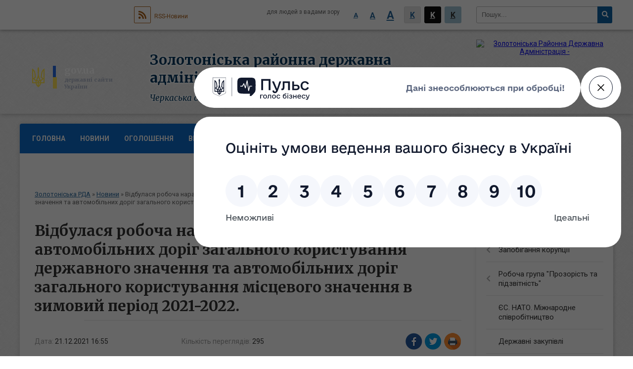

--- FILE ---
content_type: text/html; charset=UTF-8
request_url: https://zolorayon.gov.ua/news/1640098979/
body_size: 10910
content:
<!DOCTYPE html>
<html lang="uk">
<head>
	<!--[if IE]><meta http-equiv="X-UA-Compatible" content="IE=edge"><![endif]-->
	<meta charset="utf-8">
	<meta name="viewport" content="width=device-width, initial-scale=1">
	<!--[if IE]><script>
		document.createElement('header');
		document.createElement('nav');
		document.createElement('main');
		document.createElement('section');
		document.createElement('article');
		document.createElement('aside');
		document.createElement('footer');
		document.createElement('figure');
		document.createElement('figcaption');
	</script><![endif]-->
	<title>Відбулася робоча нарада з питання утримання автомобільних доріг загального користування державного значення та автомобільних доріг загального користування місцевого значення в зимовий період 2021-2022. | Золотоніська районна державна адміністрація</title>
	<meta name="description" content="21 грудня 2021 року відбулася робоча нарада під керівництвом голови райдержадміністрації Ірини ТЕРНОВОЇ за участю представників районного оперативного штабу з реагування на надзвичайні ситуації та події пов&amp;rsquo;язані з">
	<meta name="keywords" content="Відбулася, робоча, нарада, з, питання, утримання, автомобільних, доріг, загального, користування, державного, значення, та, автомобільних, доріг, загального, користування, місцевого, значення, в, зимовий, період, 2021-2022., |, Золотоніська, районна, державна, адміністрація">

	
		<meta property="og:image" content="https://rada.info/upload/users_files/04061197/7b01d0dc6eff0b888f48d19c09d01b62.jpg">
	<meta property="og:image:width" content="1024">
	<meta property="og:image:height" content="599">
			<meta property="og:title" content="Відбулася робоча нарада з питання утримання автомобільних доріг загального користування державного значення та автомобільних доріг загального користування місцевого значення в зимовий період 2021-2022.">
			<meta property="og:description" content="21 грудня&amp;nbsp;2021&amp;nbsp;року відбулася робоча нарада&amp;nbsp;під керівництвом голови райдержадміністрації Ірини ТЕРНОВОЇ за участю&amp;nbsp;представників районного оперативного штабу з реагування на надзвичайні ситуації та події пов&amp;rsquo;язані з ліквідацією наслідків погіршення погодних умов з питання утримання автомобільних доріг загального користування державного значення та автомобільних доріг загального користування місцевого значення в зимовий період 2021-2022. 

">
			<meta property="og:type" content="article">
	<meta property="og:url" content="https://zolorayon.gov.ua/news/1640098979/">
	
	
		<meta name="robots" content="">
		
	<link rel="apple-touch-icon" sizes="57x57" href="https://rda.org.ua/apple-icon-57x57.png">
	<link rel="apple-touch-icon" sizes="60x60" href="https://rda.org.ua/apple-icon-60x60.png">
	<link rel="apple-touch-icon" sizes="72x72" href="https://rda.org.ua/apple-icon-72x72.png">
	<link rel="apple-touch-icon" sizes="76x76" href="https://rda.org.ua/apple-icon-76x76.png">
	<link rel="apple-touch-icon" sizes="114x114" href="https://rda.org.ua/apple-icon-114x114.png">
	<link rel="apple-touch-icon" sizes="120x120" href="https://rda.org.ua/apple-icon-120x120.png">
	<link rel="apple-touch-icon" sizes="144x144" href="https://rda.org.ua/apple-icon-144x144.png">
	<link rel="apple-touch-icon" sizes="152x152" href="https://rda.org.ua/apple-icon-152x152.png">
	<link rel="apple-touch-icon" sizes="180x180" href="https://rda.org.ua/apple-icon-180x180.png">
	<link rel="icon" type="image/png" sizes="192x192"  href="https://rda.org.ua/android-icon-192x192.png">
	<link rel="icon" type="image/png" sizes="32x32" href="https://rda.org.ua/favicon-32x32.png">
	<link rel="icon" type="image/png" sizes="96x96" href="https://rda.org.ua/favicon-96x96.png">
	<link rel="icon" type="image/png" sizes="16x16" href="https://rda.org.ua/favicon-16x16.png">
	<link rel="manifest" href="https://rda.org.ua/manifest.json">
	<meta name="msapplication-TileColor" content="#ffffff">
	<meta name="msapplication-TileImage" content="https://rda.org.ua/ms-icon-144x144.png">
	<meta name="theme-color" content="#ffffff">

	<link href="https://fonts.googleapis.com/css?family=Merriweather:400i,700|Roboto:400,400i,700,700i&amp;subset=cyrillic-ext" rel="stylesheet">
	<link rel="stylesheet" href="https://rda.org.ua/themes/ukraine/css/styles_vip.css?ver=2.25">
	<link rel="stylesheet" href="https://rda.org.ua/themes/ukraine/css/326/theme_vip.css?v=1769037842">
	<!--[if lt IE 9]>
	<script src="https://oss.maxcdn.com/html5shiv/3.7.2/html5shiv.min.js"></script>
	<script src="https://oss.maxcdn.com/respond/1.4.2/respond.min.js"></script>
	<![endif]-->
	<!--[if gte IE 9]>
	<style type="text/css">
		.gradient { filter: none; }
	</style>
	<![endif]-->

</head>
<body class=" right">

	<a href="#top_menu" class="skip-link link" aria-label="Перейти до головного меню (Alt+1)" accesskey="1">Перейти до головного меню (Alt+1)</a>
	<a href="#left_menu" class="skip-link link" aria-label="Перейти до бічного меню (Alt+2)" accesskey="2">Перейти до бічного меню (Alt+2)</a>
    <a href="#main_content" class="skip-link link" aria-label="Перейти до головного вмісту (Alt+3)" accesskey="3">Перейти до текстового вмісту (Alt+3)</a>


		<div id="all_screen">

						<section class="search_menu">
				<div class="wrap">
					<div class="row">
						<div class="grid-25 fl">
							<form action="https://zolorayon.gov.ua/search/" class="search">
								<input type="text" name="q" value="" placeholder="Пошук..." aria-label="Введіть пошукову фразу" required>
								<button type="submit" name="search" value="y" aria-label="Натисніть для здійснення пошуку"><i class="fa fa-search"></i></button>
							</form>
							<a id="alt_version_eye" href="//alt.zolorayon.gov.ua/" title="Версія для людей із вадами зору"><i class="far fa-eye"></i></a>
						</div>
						<div class="grid-75">
							<div class="row">
								<div class="grid-25" style="padding-top: 13px;">
									<div id="google_translate_element"></div>
								</div>
								<div class="grid-25" style="padding-top: 13px;">
									<a href="https://rda.org.ua/rss/326/" class="rss"><span><i class="fa fa-rss"></i></span> RSS-Новини</a>
								</div>
								<div class="grid-50 alt_version_block">

									<div class="alt_version">
										<div class="control_button">
											<a href="//alt.zolorayon.gov.ua/?view=text-small" class="text-small" rel="nofollow">A</a>
											<a href="//alt.zolorayon.gov.ua/?view=text-medium" class="text-medium" rel="nofollow">A</a>
											<a href="//alt.zolorayon.gov.ua/?view=text-large" class="text-large" rel="nofollow">A</a>
											<a href="//alt.zolorayon.gov.ua/?view=text-color-normal" class="text-color-normal" rel="nofollow">K</a>
											<a href="//alt.zolorayon.gov.ua/?view=text-color-inverse" class="text-color-inverse" rel="nofollow">K</a>
											<a href="//alt.zolorayon.gov.ua/?view=text-color-colored" class="text-color-colored" rel="nofollow">K</a>
										</div>
										<div class="for_people">
											для людей з вадами зору
										</div>
										<div class="clearfix"></div>
									</div>

								</div>
								<div class="clearfix"></div>
							</div>
						</div>
						<div class="clearfix"></div>
					</div>
				</div>
			</section>
			
			<header>
				<div class="wrap">
					<div class="row">

						<div class="grid-75 title fr">
							<div class="gov_logo">
								<img class="svg" src="https://rda.org.ua/themes/ukraine/img/gerb.svg">
								<span class="devider"></span>
								<span class="gov_title">
									<b>gov.ua</b>
									<small>державні сайти України</small>
								</span>
							</div>
							<div class="slogans">
								<div class="slogan_1">Золотоніська районна державна адміністрація</div>
								<div class="slogan_2">Черкаська область</div>
							</div>
						</div>
						<div class="grid-25 logo fl">
							<a href="https://zolorayon.gov.ua/" id="logo">
								<img src="https://rada.info/upload/users_files/04061197/gerb/ECAI.png" alt="Золотоніська Районна Державна Адміністрація - ">
							</a>
						</div>
						<div class="clearfix"></div>

					</div>
				</div>
			</header>

			<div class="wrap">
				<section class="middle_block">

					<div class="row">
						<div class="grid-75 fr">
							<nav class="main_menu" id="top_menu">
								<ul>
																		<li>
										<a href="https://zolorayon.gov.ua/main/">Головна</a>
																			</li>
																		<li class="active">
										<a href="https://zolorayon.gov.ua/news/">Новини</a>
																			</li>
																		<li>
										<a href="https://zolorayon.gov.ua/ogoloshennya-12-33-26-02-06-2021/">Оголошення</a>
																			</li>
																		<li>
										<a href="https://zolorayon.gov.ua/vitannya-12-34-51-02-06-2021/">Вітання</a>
																				<ul>
																						<li>
												<a href="https://zolorayon.gov.ua/pam’yatni-dati-14-41-47-29-01-2024/">Пам’ятні дати</a>
																							</li>
																						<li>
												<a href="https://zolorayon.gov.ua/photo/">Фотогалерея</a>
																							</li>
																																</ul>
																			</li>
																		<li>
										<a href="https://zolorayon.gov.ua/structure/">Громади району</a>
																			</li>
																		<li>
										<a href="https://zolorayon.gov.ua/zvernennya-gromadyan-08-33-07-14-07-2022/">Громадськості</a>
																				<ul>
																						<li>
												<a href="https://zolorayon.gov.ua/feedback/">Електронне звернення громадян</a>
																							</li>
																						<li>
												<a href="https://zolorayon.gov.ua/normativnopravovi-akti-08-33-49-14-07-2022/">Нормативно-правові акти</a>
																							</li>
																						<li>
												<a href="https://zolorayon.gov.ua/grafiki-prijomu-08-34-14-14-07-2022/">Графіки прийому</a>
																							</li>
																						<li>
												<a href="https://zolorayon.gov.ua/poryadok-organizacii-prijomu-gromadyan-08-34-52-14-07-2022/">Порядок організації прийому громадян</a>
																							</li>
																						<li>
												<a href="https://zolorayon.gov.ua/pro-robotu-zi-zvernennyami-gromadyan-08-35-15-14-07-2022/">Про роботу зі зверненнями громадян</a>
																							</li>
																						<li>
												<a href="https://zolorayon.gov.ua/telefon-doviri-08-36-17-14-07-2022/">Телефон довіри</a>
																							</li>
																						<li>
												<a href="https://zolorayon.gov.ua/zrazok-zvernennya-08-36-43-14-07-2022/">Зразок звернення</a>
																							</li>
																																</ul>
																			</li>
																		<li>
										<a href="https://zolorayon.gov.ua/publichna-informaciya-08-05-08-14-07-2022/">Публічна інформація</a>
																				<ul>
																						<li>
												<a href="https://zolorayon.gov.ua/kontaktna-informaciya-dlya-podannya-zapitu-08-06-02-14-07-2022/">Контактна інформація для подання запиту</a>
																							</li>
																						<li>
												<a href="https://zolorayon.gov.ua/normativnopravova-baza-08-06-35-14-07-2022/">Нормативно-правова база</a>
																							</li>
																						<li>
												<a href="https://zolorayon.gov.ua/proekti-rishen-scho-pidlyagajut-obgovorennju-08-07-12-14-07-2022/">Проекти рішень, що підлягають обговоренню</a>
																							</li>
																						<li>
												<a href="https://zolorayon.gov.ua/zviti-schodo-zapitiv-na-informaciju-08-07-38-14-07-2022/">Звіти щодо запитів на інформацію</a>
																							</li>
																						<li>
												<a href="https://zolorayon.gov.ua/publichni-zakupivli-cherkaskoi-oblasnoi-derzhavnoi-administracii-ta-pidvidomchih-ustanov-09-58-24-30-10-2023/">Публічні закупівлі Черкаської обласної державної адміністрації та підвідомчих установ</a>
																							</li>
																						<li>
												<a href="https://zolorayon.gov.ua/zviti-pro-robotu-zolotoniskoi-rajonnoi-vijskovoi-administracii-08-17-59-20-04-2023/">Звіти про роботу Золотоніської районної військової адміністрації</a>
																							</li>
																																</ul>
																			</li>
																										</ul>

								<button class="menu-button" id="open-button"><i class="fas fa-bars"></i> Меню сайту</button>

							</nav>
							
							<div class="clearfix"></div>

														<section class="bread_crumbs">
								<div xmlns:v="http://rdf.data-vocabulary.org/#"><a href="https://zolorayon.gov.ua/">Золотоніська РДА</a> &raquo; <a href="https://zolorayon.gov.ua/news/">Новини</a>  &raquo; <span>Відбулася робоча нарада з питання утримання автомобільних доріг загального користування державного значення та автомобільних доріг загального користування місцевого значення в зимовий період 2021-2022.</span></div>
							</section>
							
							<main id="main_content">

																											<h1>Відбулася робоча нарада з питання утримання автомобільних доріг загального користування державного значення та автомобільних доріг загального користування місцевого значення в зимовий період 2021-2022.</h1>


<div class="row">
	<div class="grid-30 one_news_date">
		Дата: <span>21.12.2021 16:55</span>
	</div>
	<div class="grid-30 one_news_count">
		Кількість переглядів: <span>295</span>
	</div>
		<div class="grid-30 one_news_socials">
		<button class="social_share" data-type="fb"><img src="https://rda.org.ua/themes/ukraine/img/share/fb.png"></button>
		<button class="social_share" data-type="tw"><img src="https://rda.org.ua/themes/ukraine/img/share/tw.png"></button>
		<button class="print_btn" onclick="window.print();"><img src="https://rda.org.ua/themes/ukraine/img/share/print.png"></button>
	</div>
		<div class="clearfix"></div>
</div>

<hr>

<h3 style="margin:0cm; margin-bottom:.0001pt; text-align:justify; margin-right:0cm; margin-left:0cm"><span style="font-size:13.5pt"><span style="background:white"><span style="line-height:19.5pt"><span new="" roman="" style="font-family:" times=""><span lang="UK" style="font-size:16.0pt"><span style="background:white"><span style="color:#1d1d1b"><span style="font-weight:normal">21 грудня&nbsp;2021&nbsp;року відбулася робоча нарада&nbsp;під керівництвом голови райдержадміністрації Ірини ТЕРНОВОЇ за участю&nbsp;представників районного оперативного штабу з реагування на надзвичайні ситуації та події пов&rsquo;язані з ліквідацією наслідків погіршення погодних умов з питання утримання автомобільних доріг загального користування державного значення та автомобільних доріг загального користування місцевого значення в зимовий період 2021-2022.</span></span></span></span> </span></span></span></span></h3>

<p><img alt="Фото без опису"  alt="" src="https://rada.info/upload/users_files/04061197/7b01d0dc6eff0b888f48d19c09d01b62.jpg" style="width: 700px; height: 409px;" /></p>

<p style="text-align:justify; margin:0cm 0cm 10pt"><span style="font-size:11pt"><span style="line-height:115%"><span sans-serif="" style="font-family:Calibri,"><span lang="UK" style="font-size:16.0pt"><span style="background:white"><span style="line-height:115%"><span new="" roman="" style="font-family:" times=""><span style="color:#1d1d1b">В ході обговорення напрацювали комплекс заходів, які повинні забезпечувати безперебійний і безпечний рух автомобілів, адже від цього залежить безпека водіїв та пасажирів, а також процесів життєдіяльності всього Золотоніського району.</span></span></span></span></span></span></span></span></p>

<p style="text-align:justify; margin:0cm 0cm 10pt"><span style="font-size:11pt"><span style="line-height:115%"><span sans-serif="" style="font-family:Calibri,"><span lang="UK" style="font-size:16.0pt"><span style="background:white"><span style="line-height:115%"><span new="" roman="" style="font-family:" times=""><span style="color:#1d1d1b"><img alt="Фото без опису"  alt="" src="https://rada.info/upload/users_files/04061197/dccdbc46469054afcd63c4841b596eb6.jpg" style="width: 700px; height: 357px;" /></span></span></span></span></span></span></span></span></p>
<div class="clearfix"></div>

<hr>



<p><a href="https://zolorayon.gov.ua/news/" class="btn btn-grey">&laquo; повернутися</a></p>																	
							</main>
						</div>
						<div class="grid-25 fl">

							<div class="project_name">
								<a href="https://rda.org.ua/rss/326/" rel="nofollow" target="_blank" title="RSS-стрічка новин сайту"><i class="fas fa-rss"></i></a>
																								<a href="https://www.facebook.com/profile.php?id=100027208932858" rel="nofollow" target="_blank" title="Приєднуйтесь до нас у Facebook"><i class="fab fa-facebook-f"></i></a>																<a href="https://zolorayon.gov.ua/sitemap/" title="Мапа сайту"><i class="fas fa-sitemap"></i></a>
							</div>
														<aside class="left_sidebar">

																<nav class="sidebar_menu" id="left_menu">
									<ul>
																				<li>
											<a href="https://zolorayon.gov.ua/struktura-rda-10-42-51-13-07-2022/">Структура РДА</a>
																						<i class="fa fa-chevron-right"></i>
											<ul>
																								<li>
													<a href="https://zolorayon.gov.ua/kerivnictvo-11-14-50-13-07-2022/">Керівництво</a>
																										<i class="fa fa-chevron-right"></i>
													<ul>
																												<li><a href="https://zolorayon.gov.ua/golova-zolotoniskoi-rajonnoi-derzhavnoi-administracii-11-20-24-26-08-2024/">Голова Золотоніської районної державної адміністрації</a></li>
																												<li><a href="https://zolorayon.gov.ua/zastupniki-golovi-rajonnoi-derzhavnoi-administracii-08-31-19-14-07-2022/">Заступники голови Золотоніської районної державної адміністрації</a></li>
																												<li><a href="https://zolorayon.gov.ua/kerivnik-aparatu-zolotoniskoi-08-08-50-12-10-2023/">Керівник апарату Золотоніської районної державної адміністрації</a></li>
																																									</ul>
																									</li>
																								<li>
													<a href="https://zolorayon.gov.ua/aparat-11-15-07-13-07-2022/">Апарат</a>
																										<i class="fa fa-chevron-right"></i>
													<ul>
																												<li><a href="https://zolorayon.gov.ua/juridichnij-viddil-09-29-04-14-07-2022/">Юридичний сектор</a></li>
																												<li><a href="https://zolorayon.gov.ua/sektor-z-pitan-upravlinnya-personalom-09-29-41-14-07-2022/">Сектор з питань управління персоналом</a></li>
																												<li><a href="https://zolorayon.gov.ua/viddil-vedennya-derzhavnogo-reestru-viborciv-09-30-09-14-07-2022/">Відділ ведення Державного реєстру виборців</a></li>
																												<li><a href="https://zolorayon.gov.ua/viddil-dokumentoobigu-ta-kontrolju-15-03-09-06-09-2023/">Відділ документообігу та контролю</a></li>
																												<li><a href="https://zolorayon.gov.ua/viddil-organizacijnoi-roboti-15-52-08-06-09-2023/">Відділ організаційної роботи</a></li>
																												<li><a href="https://zolorayon.gov.ua/viddil-buhgalterskogo-obliku-ta-gospodarskogo-zabezpechennya-15-53-38-06-09-2023/">Відділ бухгалтерського обліку та господарського забезпечення</a></li>
																												<li><a href="https://zolorayon.gov.ua/sektor-z-mobilizacijnoi-ta-rezhimnosekretnoi-roboti-12-12-42-24-01-2024/">Сектор режимно-секретної та мобілізаційної роботи</a></li>
																																									</ul>
																									</li>
																								<li>
													<a href="https://zolorayon.gov.ua/strukturni-pidrozdili-11-15-53-13-07-2022/">Структурні підрозділи</a>
																										<i class="fa fa-chevron-right"></i>
													<ul>
																												<li><a href="https://zolorayon.gov.ua/upravlinnya-socialnogo-zahistu-naselennya-11-18-53-13-07-2022/">Управління соціального захисту населення</a></li>
																												<li><a href="https://zolorayon.gov.ua/viddil-z-pitan-civilnogo-zahistu-naselennya-ta-oboronnoi-roboti-09-32-14-14-07-2022/">Відділ з питань цивільного захисту населення та оборонної роботи</a></li>
																												<li><a href="https://zolorayon.gov.ua/viddil-infrastrukturi-ta-zhitlovokomunalnogo-gospodarstva-09-32-39-14-07-2022/">Відділ інфраструктури та житлово-комунального господарства</a></li>
																												<li><a href="https://zolorayon.gov.ua/sektor-mistobuduvannya-ta-arhitekturi-09-34-09-14-07-2022/">Відділ містобудування та архітектури</a></li>
																												<li><a href="https://zolorayon.gov.ua/arhivnij-viddil-09-34-58-14-07-2022/">Архівний відділ</a></li>
																												<li><a href="https://zolorayon.gov.ua/finansove-upravlinnya-09-50-33-14-07-2022/">Фінансовий відділ</a></li>
																												<li><a href="https://zolorayon.gov.ua/sluzhba-u-spravah-ditej-09-50-58-14-07-2022/">Служба у справах дітей</a></li>
																												<li><a href="https://zolorayon.gov.ua/viddil-ekonomiki-agropromislovogo-rozvitku-ta-ekologii-09-51-28-14-07-2022/">Відділ економіки, агропромислового розвитку та екології</a></li>
																												<li><a href="https://zolorayon.gov.ua/viddil-osviti-ohoroni-zdorov’ya-kulturi-sportu-09-52-29-14-07-2022/">Відділ  освіти, охорони здоров’я, культури, спорту</a></li>
																												<li><a href="https://zolorayon.gov.ua/golovnij-specialist-z-pitan-vnutrishnogo-auditu-15-33-02-08-09-2023/">Головний спеціаліст з питань внутрішнього аудиту</a></li>
																												<li><a href="https://zolorayon.gov.ua/golovnij-specialist-z-pitan-cifrovogo-rozvitku-cifrovih-transformacij-i-cifrovizacii-ta-organizacii-diyalnosti-centriv-nadannya-administrativnih-poslug-15-35-42-08-09-2023/">Сектор з питань цифрового розвитку, цифрових трансформацій і цифровізації та організації діяльності центрів надання адміністративних послуг</a></li>
																												<li><a href="https://zolorayon.gov.ua/sektor-z-pitan-zabezpechennya-vzaemodii-z-organami-miscevogo-samovryaduvannya-15-02-48-12-04-2024/">Відділ з питань забезпечення взаємодії з органами місцевого самоврядування та комунікацій з громадськістю</a></li>
																												<li><a href="https://zolorayon.gov.ua/viddil-z-pitan-veteranskoi-politiki-11-06-22-28-01-2025/">Відділ з питань ветеранської політики</a></li>
																																									</ul>
																									</li>
																																			</ul>
																					</li>
																				<li>
											<a href="https://zolorayon.gov.ua/oficijni-dokumenti-14-50-07-02-03-2023/">Офіційні документи</a>
																						<i class="fa fa-chevron-right"></i>
											<ul>
																								<li>
													<a href="https://zolorayon.gov.ua/pasporti-bjudzhetnih-program-14-59-57-02-03-2023/">Паспорти бюджетних програм</a>
																									</li>
																								<li>
													<a href="https://zolorayon.gov.ua/normativnopravovi-dokumenti-16-35-22-05-09-2023/">Нормативно-правові документи</a>
																									</li>
																																			</ul>
																					</li>
																				<li>
											<a href="https://zolorayon.gov.ua/docs/">Регуляторна політика та нормативно-правові акти</a>
																						<i class="fa fa-chevron-right"></i>
											<ul>
																								<li>
													<a href="https://zolorayon.gov.ua/planuvannya-diyalnosti-ta-osnovni-zavdannya-09-45-18-29-12-2022/">Планування діяльності</a>
																									</li>
																								<li>
													<a href="https://zolorayon.gov.ua/normativnopravova-baza-09-46-22-29-12-2022/">Нормативно-правова база</a>
																									</li>
																								<li>
													<a href="https://zolorayon.gov.ua/dijuchi-regulyatorni-akti-09-52-00-29-12-2022/">Діючі регуляторні акти</a>
																									</li>
																								<li>
													<a href="https://zolorayon.gov.ua/informaciya-pro-zdijsnennya-regulyatornoi-diyalnosti-09-53-07-29-12-2022/">Інформація про здійснення регуляторної діяльності</a>
																									</li>
																								<li>
													<a href="https://zolorayon.gov.ua/opriljudnennya-proektiv-regulyatornih-aktiv-ta-analizu-regulyatornogo-vplivu-09-54-09-29-12-2022/">Оприлюднення проектів регуляторних актів та аналізу регуляторного впливу</a>
																									</li>
																								<li>
													<a href="https://zolorayon.gov.ua/vidstezhennya-rezultativnosti-regulyatornih-aktiv-09-54-47-29-12-2022/">Відстеження результативності регуляторних актів</a>
																									</li>
																								<li>
													<a href="https://zolorayon.gov.ua/vidpovidalni-osobi-za-zdijsnennya-regulyatornoi-diyalnosti-09-52-17-02-01-2023/">Відповідальні особи за здійснення регуляторної діяльності</a>
																									</li>
																																			</ul>
																					</li>
																				<li>
											<a href="https://zolorayon.gov.ua/zapobigannya-korupcii-10-17-05-14-03-2022/">Запобігання  корупції</a>
																						<i class="fa fa-chevron-right"></i>
											<ul>
																								<li>
													<a href="https://zolorayon.gov.ua/povidomiti-pro-korupciju-15-18-29-22-11-2022/">Повідомити про корупцію</a>
																									</li>
																								<li>
													<a href="https://zolorayon.gov.ua/normativnopravova-baza-10-17-20-14-03-2022/">Нормативно-правова база</a>
																									</li>
																								<li>
													<a href="https://zolorayon.gov.ua/informacijnij-bjuleten-14-16-30-05-02-2024/">Інформаційний бюлетень</a>
																									</li>
																																			</ul>
																					</li>
																				<li>
											<a href="https://zolorayon.gov.ua/robocha-grupa-prozorist-ta-pidzvitnist-15-31-16-18-04-2024/">Робоча група "Прозорість та підзвітність"</a>
																						<i class="fa fa-chevron-right"></i>
											<ul>
																								<li>
													<a href="https://zolorayon.gov.ua/protokoli-zasidannya-14-40-25-07-05-2024/">Протоколи засідання</a>
																									</li>
																																			</ul>
																					</li>
																				<li>
											<a href="https://zolorayon.gov.ua/es-nato-mizhnarodne-spivrobitnictvo-09-55-00-29-12-2023/">ЄС. НАТО. Міжнародне співробітництво</a>
																					</li>
																				<li>
											<a href="https://zolorayon.gov.ua/derzhavni-zakupivli-12-40-56-02-11-2023/">Державні закупівлі</a>
																					</li>
																				<li>
											<a href="https://zolorayon.gov.ua/bezbar’ernist-14-19-32-18-10-2023/">Безбар’єрність</a>
																					</li>
																				<li>
											<a href="https://zolorayon.gov.ua/zahisni-sporudu-zakladiv-zagalnoi-serednoi-osviti-zolotoniskogo-rajonu-14-44-19-18-06-2025/">Захисні споруди цивільного захисту в Золотоніському районі</a>
																					</li>
																				<li>
											<a href="https://zolorayon.gov.ua/vseukrainski-shkilni-ligi-plichoplich-13-29-09-10-01-2024/">«Всеукраїнські шкільні ліги пліч-о-пліч»</a>
																					</li>
																				<li>
											<a href="https://zolorayon.gov.ua/uchnivski-olimpiadi-z-navchalnih-predmetiv-10-48-03-19-09-2025/">Учнівські олімпіади з навчальних предметів</a>
																					</li>
																				<li>
											<a href="https://zolorayon.gov.ua/diyalnist-inshih-organiv-vikonavchoi-vladi-09-49-24-01-02-2024/">Діяльність інших органів виконавчої влади</a>
																						<i class="fa fa-chevron-right"></i>
											<ul>
																								<li>
													<a href="https://zolorayon.gov.ua/zolotoniske-viddilennya-zolotoniskogo-ru-du-cherkaskij-ockph-moz-informue-12-15-59-13-04-2022/">Золотоніський районний відділ ДУ "Черкаський ОЦКПХ МОЗ" інформує</a>
																									</li>
																								<li>
													<a href="https://zolorayon.gov.ua/zolotoniske-gu-dsns-ukraini-v-cherkaskij-oblasti-informue-10-11-37-14-03-2022/">Золотоніське райуправління ГУ ДСНС України в Черкаській області інформує</a>
																									</li>
																								<li>
													<a href="https://zolorayon.gov.ua/zolotoniska-miskrajonna-filiya-cherkaskogo-ocz-informue-15-55-58-11-07-2022/">Золотоніська філія Черкаського обласного центру зайнятості інформує</a>
																									</li>
																								<li>
													<a href="https://zolorayon.gov.ua/zolotoniska-rajonna-derzhavna-likarnya-veterinarnoi-medicini -14-29-09-17-03-2023/">Золотоніська районна державна лікарня ветеринарної медицини </a>
																									</li>
																								<li>
													<a href="https://zolorayon.gov.ua/zolotoniske-upravlinnya-gu-dfs-v-cherkaskij-oblasti-informue-11-36-27-28-03-2022/">Головне управління ДПС в Черкаській області інформує</a>
																									</li>
																								<li>
													<a href="https://zolorayon.gov.ua/golovne-upravlinnya-pensijnogo-fondu-ukraini-v-cherkaskij-oblasti-11-55-21-05-07-2022/">Головне управління Пенсійного фонду України в Черкаській області інформує</a>
																									</li>
																								<li>
													<a href="https://zolorayon.gov.ua/zolotoniska-rajonna-derzhavna-laboratoriya-derzhprodspozhivsluzhbi-informue-15-29-51-06-02-2023/">Золотоніська районна державна лабораторія Держпродспоживслужби інформує</a>
																									</li>
																								<li>
													<a href="https://zolorayon.gov.ua/derzhenergonaglyad-informue-14-10-24-30-06-2022/">Держенергонагляд інформує</a>
																									</li>
																								<li>
													<a href="https://zolorayon.gov.ua/upravlinnya-derzhpraci-u-cherkaskij-oblasti-informue-16-52-05-04-07-2022/">Управління Держпраці у Черкаській області інформує</a>
																									</li>
																								<li>
													<a href="https://zolorayon.gov.ua/filiya-zolotoniske-lisove-gospodarstvo-derzhavnogo-specializovanogo-gospodarskogo-pidpriemstva-lisi-ukraini-informue-09-29-28-01-02-2024/">Філія "Золотоніське лісове господарство" державного спеціалізованого господарського підприємства "Ліси України" інформує</a>
																									</li>
																								<li>
													<a href="https://zolorayon.gov.ua/zolotoniskij-rajonnij-viddil-dracs-golovnogoteritorialnogo-upravlinnya-justicii-u-cherkaskij-oblasti-08-51-15-21-08-2024/">Золотоніський районний відділ ДРАЦС Головноготериторіального Управління Юстиції у Черкаській Області</a>
																									</li>
																								<li>
													<a href="https://zolorayon.gov.ua/zolotoniske-rajonne-upravlinnya-golovnogo-upravlinnya-derzhprodspozhivsluzhbi-v-cherkaskij-oblasti-16-03-12-17-02-2025/">Золотоніське районне управління Головного управління Держпродспоживслужби в Черкаській області</a>
																									</li>
																																			</ul>
																					</li>
																				<li>
											<a href="https://zolorayon.gov.ua/konsultacii-z-gromadskistju-10-16-17-18-12-2024/">Консультації з громадськістю</a>
																					</li>
																				<li>
											<a href="https://zolorayon.gov.ua/gromadske-suspilstvo-16-24-14-13-03-2024/">Громадянське суспільство</a>
																						<i class="fa fa-chevron-right"></i>
											<ul>
																								<li>
													<a href="https://zolorayon.gov.ua/gromadska-rada-16-26-06-13-03-2024/">Громадська рада</a>
																										<i class="fa fa-chevron-right"></i>
													<ul>
																												<li><a href="https://zolorayon.gov.ua/plani-roboti-ta-zviti-16-26-55-13-03-2024/">Плани роботи та звіти</a></li>
																												<li><a href="https://zolorayon.gov.ua/protokoli-zasidan-16-27-19-13-03-2024/">Протоколи засідань</a></li>
																												<li><a href="https://zolorayon.gov.ua/diyalnist-gromadskoi-radi-16-28-08-13-03-2024/">Діяльність громадської ради</a></li>
																																									</ul>
																									</li>
																																			</ul>
																					</li>
																													</ul>
								</nav>

								
								
								
								
																<div id="banner_block">

									<h2><span style="font-size:20px;"><span style="font-family:Georgia,serif;">Голова Золотоніської РДА</span></span></h2>

<p><img alt="Фото без опису" src="https://rada.info/upload/users_files/04061197/91c98b8d9034b47a243480d0d04a8ce0.jpg" style="width: 300px; height: 255px;" /><span style="font-size:18px;"><strong><span style="font-family:Georgia,serif;">Дудка&nbsp;</span></strong></span><span style="font-size:18px;"><strong><span style="font-family:Georgia,serif;">Юрій Степанович&nbsp;</span></strong></span></p>

<p><span style="font-size:16px;"><span style="font-family:Georgia,serif;">Телефон:&nbsp;+38&nbsp;(04737) 2-24-22 </span></span><span style="font-size:16px;"><span style="font-family:Georgia,serif;">(приймальня)</span></span></p>

<p><span style="font-size:14px;"><span style="font-family:Georgia,serif;"><span style="line-height:115%">E-mail:&nbsp;<a rel="nofollow" href="mailto:golowa_rda@zolorayon.gov.ua" rel="nofollow" style="color:blue; text-decoration:underline"><span lang="EN-US"><span style="line-height:115%">04061197@ck.gov.ua</span></span></a></span></span></span></p>

<h2><a rel="nofollow" href="https://ukrveteran.ck.gov.ua/" rel="nofollow" target="_blank"><img alt="Тут знаходиться QR код для переходу на сайт Черкаського виміру" src="https://rada.info/upload/users_files/04061197/3057a824e65dace99530ed0599cff20a.jpg" style="width: 200px; height: 244px;" /></a></h2>

<h2><a rel="nofollow" href="https://www.facebook.com/hashtag/scl_cherkasyregion" rel="nofollow"><img alt="Фото без опису" src="https://rada.info/upload/users_files/04061197/71a5ac831a520a3d836e077113032107.jpg" style="width: 310px; height: 163px;" /></a></h2>
									<div class="clearfix"></div>

									<script src="https://pulse.gov.ua/assets/pulse-feedback-widget/pulse-feedback-widget.js"></script>
<style>
#pulse-feedback-widget-button { display: block !important; }
#pulse-feedback-widget-modal { display: none !important; }
</style>

<link rel="stylesheet" rel="nofollow" rel="nofollow" rel="nofollow" rel="nofollow" rel="nofollow" rel="nofollow" rel="nofollow" rel="nofollow" rel="nofollow" rel="nofollow" rel="nofollow" rel="nofollow" rel="nofollow" rel="nofollow" href="https://sinoptik.ua/resources/informer/css/informer.css">
 <div class="sin-informer sin-informer_font-Arial sin-informer_theme-light" style="width:170px;" data-lang="uk"><div class="sin-informer__header"><a class="sin-informer__logo-link" rel="nofollow" rel="nofollow" rel="nofollow" rel="nofollow" rel="nofollow" rel="nofollow" rel="nofollow" rel="nofollow" rel="nofollow" rel="nofollow" rel="nofollow" rel="nofollow" rel="nofollow" rel="nofollow" href="https://sinoptik.ua" target="_blank" rel="nofollow"><img class="sin-informer__logo-image" width="66" height="20" srcset="https://sinoptik.ua/resources/informer/assets/icons/logo.png, https://sinoptik.ua/resources/informer/assets/icons/logo2x.png 2x" src="https://sinoptik.ua/resources/informer/assets/icons/logo.png" alt="Sinoptik - logo"></a><p class="sin-informer__date">Погода на найближчий час</p><p class="sin-informer__time" data-format="24"><span class="sin-informer__time-icon"></span></p></div><div class="sin-informer__main sin-informer__main_inline"><a class="sin-informer__entry" rel="nofollow" rel="nofollow" rel="nofollow" rel="nofollow" rel="nofollow" rel="nofollow" rel="nofollow" rel="nofollow" rel="nofollow" rel="nofollow" rel="nofollow" rel="nofollow" rel="nofollow" rel="nofollow" href="https://sinoptik.ua/погода-золотоноша" target="_blank" rel="nofollow"><p class="sin-informer__location"> Золотоноша </p><div class="sin-informer__primary" style="display: none"><p class="sin-informer__local-time"></p><p class="sin-informer__temp" data-unit="c"></p><div class="sin-informer__condition" data-icon-path="https://sinoptik.ua/resources/informer/assets/icons/conditions"></div></div><div class="sin-informer__secondary" style="display: none"><p class="sin-informer__marker sin-informer__marker_wind" data-unit="ms" data-suffix="м/с" data-directions="Західний,Північно-Західний,Північний,Північно-Східний,Східний,Південно-Східний,Південний,Південно-Західний,Штиль" title="Вітер"><span class="sin-informer__marker-icon"></span></p><p class="sin-informer__marker sin-informer__marker_humidity" title="Волога"><span class="sin-informer__marker-icon"></span></p><p class="sin-informer__marker sin-informer__marker_pressure" data-unit="mm-hg" data-suffix="мм" title="Тиск"><span class="sin-informer__marker-icon"></span></p></div></a></div><div class="sin-informer__footer"> Погода на 10 днів від <a class="sin-informer__domain-link" rel="nofollow" rel="nofollow" rel="nofollow" rel="nofollow" rel="nofollow" rel="nofollow" rel="nofollow" rel="nofollow" rel="nofollow" rel="nofollow" rel="nofollow" rel="nofollow" rel="nofollow" rel="nofollow" href="https://sinoptik.ua/погода-золотоноша/10-дней" target="_blank" rel="nofollow"> sinoptik.ua </a></div></div> 
<script src="https://sinoptik.ua/api/informer/content?loc=PSgEBQAO2w9eCr95PM3SbQi5&cem=CMlo8k=42KjnBwVR3KNWgeY42s952Uhn2rPRBkhHPU6"></script>
									<div class="clearfix"></div>

								</div>
								
							</aside>
						</div>
						<div class="clearfix"></div>
					</div>

					
				</section>

			</div>

			<section class="footer_block">
				<div class="mountains">
				<div class="wrap">
					<div class="other_projects">
						<a href="https://rda.org.ua/" target="_blank" rel="nofollow"><img src="https://rada.info/upload/footer_banner/b_rda_new.png" alt="Веб-сайти для районних державних адміністрацій України - RDA.ORG.UA"></a>
						<a href="https://gromada.org.ua/" target="_blank" rel="nofollow"><img src="https://rada.info/upload/footer_banner/b_gromada_new.png" alt="Веб-сайти для громад України - GROMADA.ORG.UA"></a>
						<a href="https://rayrada.org.ua/" target="_blank" rel="nofollow"><img src="https://rada.info/upload/footer_banner/b_rayrada_new.png" alt="Веб-сайти для районних рад України - RAYRADA.ORG.UA"></a>
						<a href="https://osv.org.ua/" target="_blank" rel="nofollow"><img src="https://rada.info/upload/footer_banner/b_osvita_new.png?v=1" alt="Веб-сайти для відділів освіти та освітніх закладів - OSV.ORG.UA"></a>
						<a href="https://gromada.online/" target="_blank" rel="nofollow"><img src="https://rada.info/upload/footer_banner/b_other_new.png" alt="Розробка офіційних сайтів державним організаціям"></a>
					</div>
					<div class="under_footer">
						Золотоніська РДА - 2021-2026 &copy; Весь контент доступний за ліцензією <a href="https://creativecommons.org/licenses/by/4.0/deed.uk" target="_blank" rel="nofollow">Creative Commons Attribution 4.0 International License</a>, якщо не зазначено інше.
					</div>
				</div>
				</div>
			</section>

			<footer>
				<div class="wrap">
					<div class="row">
						<div class="grid-25 socials">
							<a href="https://rda.org.ua/rss/326/" rel="nofollow" target="_blank" title="RSS-стрічка новин"><i class="fas fa-rss"></i></a>
							<i class="fab fa-twitter"></i>							<i class="fab fa-instagram"></i>							<a href="https://www.facebook.com/profile.php?id=100027208932858" rel="nofollow" target="_blank" title="Ми у Фейсбук"><i class="fab fa-facebook-f"></i></a>							<i class="fab fa-youtube"></i>						</div>
						<div class="grid-25 admin_auth_block">
														<a href="#auth_block" class="open-popup"><i class="fa fa-lock"></i> Вхід для <u>адміністратора</u></a>
													</div>
						<div class="grid-25">
							<div class="school_ban">
								<div class="row">
									<div class="grid-50" style="text-align: right;"><a href="https://rda.org.ua/" target="_blank" rel="nofollow"><img src="//rda.org.ua/gromada_orgua_88x31.png" alt="rda.org.ua - веб сайти РДА України"></a></div>
									<div class="grid-50 last"><a href="#get_gromada_ban" class="open-popup get_gromada_ban">Показати код для<br><u>вставки на сайт</u></a></div>
									<div class="clearfix"></div>
								</div>
							</div>
						</div>
						<div class="grid-25 developers">
							Розробка порталу: <br>
							<a href="https://vlada.ua/propozytsiyi/propozitsiya-rda/" target="_blank">&laquo;Vlada.ua&raquo;&trade;</a>
						</div>
						<div class="clearfix"></div>
					</div>
				</div>
			</footer>

		</div>


<script type="text/javascript" src="https://rda.org.ua/themes/ukraine/js/jquery-3.6.3.min.js"></script>
<script type="text/javascript" src="https://rda.org.ua/themes/ukraine/js/jquery-migrate-3.4.0.min.js"></script>
<script type="text/javascript" src="https://rda.org.ua/themes/ukraine/js/flickity.pkgd.min.js"></script>
<script type="text/javascript" src="https://rda.org.ua/themes/ukraine/js/flickity-imagesloaded.js"></script>
<script type="text/javascript">
	$(document).ready(function(){
		$(".main-carousel .carousel-cell.not_first").css("display", "block");
	});
</script>
<script type="text/javascript" src="https://rda.org.ua/themes/ukraine/js/icheck.min.js"></script>
<script type="text/javascript" src="https://rda.org.ua/themes/ukraine/js/superfish.min.js"></script>



<script type="text/javascript" src="https://rda.org.ua/themes/ukraine/js/functions.js?v=2.2"></script>
<script type="text/javascript" src="https://rda.org.ua/themes/ukraine/js/hoverIntent.js"></script>
<script type="text/javascript" src="https://rda.org.ua/themes/ukraine/js/jquery.magnific-popup.min.js"></script>
<script type="text/javascript" src="https://rda.org.ua/themes/ukraine/js/jquery.mask.min.js"></script>


<script type="text/javascript" src="//translate.google.com/translate_a/element.js?cb=googleTranslateElementInit"></script>
<script type="text/javascript">
	function googleTranslateElementInit() {
		new google.translate.TranslateElement({
			pageLanguage: 'uk',
			includedLanguages: 'de,en,es,fr,pl',
			layout: google.translate.TranslateElement.InlineLayout.SIMPLE,
			gaTrack: true,
			gaId: 'UA-71656986-1'
		}, 'google_translate_element');
	}
</script>

<!-- Global site tag (gtag.js) - Google Analytics --> <script async src="https://www.googletagmanager.com/gtag/js?id=UA-143538081-1"></script> <script>   window.dataLayer = window.dataLayer || [];   function gtag(){dataLayer.push(arguments);}   gtag('js', new Date());    gtag('config', 'UA-143538081-1'); </script>



<div style="display: none;">
				<div id="get_gromada_ban" class="dialog-popup s">
    <h4>Код для вставки на сайт</h4>
    <div class="form-group">
        <img src="//rda.org.ua/gromada_orgua_88x31.png">
    </div>
    <div class="form-group">
        <textarea id="informer_area" class="form-control"><a href="https://rda.org.ua/" target="_blank"><img src="https://rda.org.ua/gromada_orgua_88x31.png" alt="rda.org.ua - веб сайти РДА України" /></a></textarea>
    </div>
</div>		<div id="auth_block" class="dialog-popup s">

    <h4>Вхід для адміністратора</h4>
    <form action="//rda.org.ua/n/actions/" method="post">

		
        
        <div class="form-group">
            <label class="control-label" for="login">Логін: <span>*</span></label>
            <input type="text" class="form-control" name="login" id="login" value="" required>
        </div>
        <div class="form-group">
            <label class="control-label" for="password">Пароль: <span>*</span></label>
            <input type="password" class="form-control" name="password" id="password" value="" required>
        </div>
		
        <div class="form-group">
			
            <input type="hidden" name="object_id" value="326">
			<input type="hidden" name="back_url" value="https://zolorayon.gov.ua/news/1640098979/">
			
            <button type="submit" class="btn btn-yellow" name="pAction" value="login_as_admin_temp">Авторизуватись</button>
        </div>

    </form>

</div>


		
				
				</div>
</body>
</html>